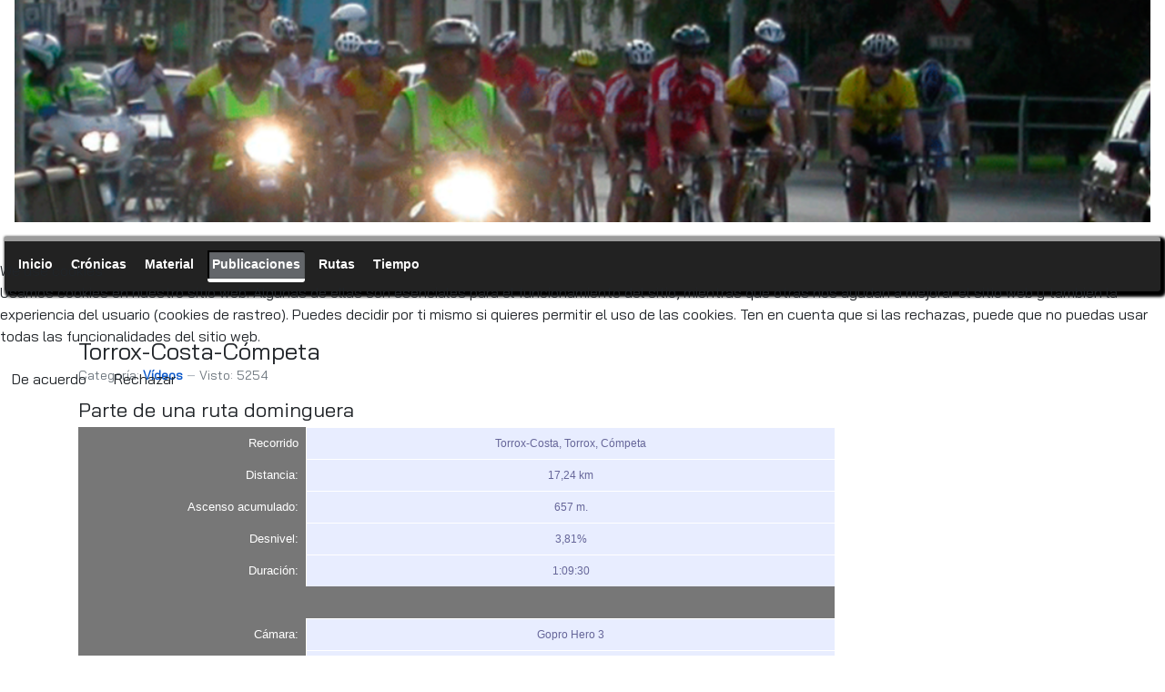

--- FILE ---
content_type: text/html; charset=utf-8
request_url: http://elprado.22x28.org/index.php/publicaciones/videos/torrox-costa-competa.html
body_size: 6003
content:
<!DOCTYPE html>
<html xmlns="http://www.w3.org/1999/xhtml" class="j4" xml:lang="es-es" lang="es-es" dir="ltr">

<head>
  <!-- Google tag (gtag.js) -->
<script async src="https://www.googletagmanager.com/gtag/js?id=UA-19309621-4"></script>
<script>
  window.dataLayer = window.dataLayer || [];
  function gtag(){dataLayer.push(arguments);}
  gtag('js', new Date());

  gtag('config', 'UA-19309621-4');
</script>



<!-- Google tag (gtag.js) -->
<script async src="https://www.googletagmanager.com/gtag/js?id=G-CMXX441FY1"></script>
<script>
  window.dataLayer = window.dataLayer || [];
  function gtag(){dataLayer.push(arguments);}
  gtag('js', new Date());

  gtag('config', 'G-CMXX441FY1');
</script>
<!-- Google tag (gtag.js) -->
<script async src="https://www.googletagmanager.com/gtag/js?id=G-VVPZ2KS1SS"></script>
<script>
  window.dataLayer = window.dataLayer || [];
  function gtag(){dataLayer.push(arguments);}
  gtag('js', new Date());

  gtag('config', 'G-VVPZ2KS1SS');
</script>
  <meta charset="utf-8">
	<meta name="robots" content="index, follow">
	<meta name="description" content="Torrox-Costa-Cómpeta">
	<meta name="generator" content="Joomla! - Open Source Content Management">
	<title>22x28 - Torrox-Costa-Cómpeta</title>
	<link href="/images/favicon.ico" rel="shortcut icon" type="image/vnd.microsoft.icon">
<link href="/plugins/system/t4/themes/base/vendors/font-awesome5/css/all.min.css?915ed9e91eb6a108cf63d4095e0333a7" rel="stylesheet" />
	<link href="/plugins/system/t4/themes/base/vendors/font-awesome/css/font-awesome.min.css?915ed9e91eb6a108cf63d4095e0333a7" rel="stylesheet" />
	<link href="/plugins/system/t4/themes/base/vendors/icomoon/css/icomoon.css?915ed9e91eb6a108cf63d4095e0333a7" rel="stylesheet" />
	<link href="/media/vendor/joomla-custom-elements/css/joomla-alert.min.css?0.2.0" rel="stylesheet" />
	<link href="/plugins/system/cookiehint/css/redimstyle.css?915ed9e91eb6a108cf63d4095e0333a7" rel="stylesheet" />
	<link href="/media/t4/optimize/css/120d1d549357b386ca8e682de770cee1.css?5eb483293905797638c2f5e56aa80e69" rel="stylesheet" />
	<link href="https://fonts.googleapis.com/css?family=Bai+Jamjuree%3A300%2C%2C400" rel="stylesheet" />
	<link href="https://fonts.googleapis.com/css?family=Arial" rel="stylesheet" />
	<style>#redim-cookiehint-modal {position: fixed; top: 0; bottom: 0; left: 0; right: 0; z-index: 99998; display: flex; justify-content : center; align-items : center;}</style>
<script src="/media/vendor/jquery/js/jquery.min.js?3.7.1"></script>
	<script src="/media/legacy/js/jquery-noconflict.min.js?647005fc12b79b3ca2bb30c059899d5994e3e34d"></script>
	<script src="/media/vendor/jquery-migrate/js/jquery-migrate.min.js?3.4.1"></script>
	<script type="application/json" class="joomla-script-options new">{"joomla.jtext":{"ERROR":"Error","MESSAGE":"Mensaje","NOTICE":"Aviso","WARNING":"Advertencia","JCLOSE":"Cerrar","JOK":"OK","JOPEN":"Abrir"},"system.paths":{"root":"","rootFull":"http:\/\/elprado.22x28.org\/","base":"","baseFull":"http:\/\/elprado.22x28.org\/"},"csrf.token":"557a4b3d4102b7c5583998a845b22a60"}</script>
	<script src="/media/system/js/core.min.js?37ffe4186289eba9c5df81bea44080aff77b9684"></script>
	<script src="/media/system/js/messages-es5.min.js?c29829fd2432533d05b15b771f86c6637708bd9d" nomodule defer></script>
	<script src="/media/system/js/messages.min.js?7f7aa28ac8e8d42145850e8b45b3bc82ff9a6411" type="module"></script>
	<script src="/media/t4/optimize/js/f016694986ae8f7a90db82702f2268b6.js?1721815bc7fe0314d95c3a3af4213044"></script>
	<script>(function() {  if (typeof gtag !== 'undefined') {       gtag('consent', 'denied', {         'ad_storage': 'denied',         'ad_user_data': 'denied',         'ad_personalization': 'denied',         'functionality_storage': 'denied',         'personalization_storage': 'denied',         'security_storage': 'denied',         'analytics_storage': 'denied'       });     } })();</script>
	<script>jQuery(document).ready(function(){new Maximenuck('#maximenuck113', {fxtransition : 'linear',dureeIn : 0,dureeOut : 500,menuID : 'maximenuck113',testoverflow : '0',orientation : 'horizontal',behavior : 'clickclose',opentype : 'open',offcanvaswidth : '300px',offcanvasbacktext : 'Back',fxdirection : 'normal',directionoffset1 : '30',directionoffset2 : '30',showactivesubitems : '0',ismobile : 0,menuposition : '0',effecttype : 'dropdown',topfixedeffect : '1',topfixedoffset : '',clickclose : '0',closeclickoutside : '1',clicktoggler : '0',fxduration : 500});});</script>


  <meta name="viewport"  content="width=device-width, initial-scale=1, maximum-scale=1, user-scalable=yes"/>
  <style>
    @-webkit-viewport   { width: device-width; }
    @-moz-viewport      { width: device-width; }
    @-ms-viewport       { width: device-width; }
    @-o-viewport        { width: device-width; }
    @viewport           { width: device-width; }
  </style>
  <meta name="HandheldFriendly" content="true"/>
  <meta name="apple-mobile-web-app-capable" content="YES"/>
  <!-- //META FOR IOS & HANDHELD -->
  
</head>

<body class="site-default navigation-default theme-default layout-default com_content view-article item-138 loaded-bs5" data-jver="4">
  <!-- Google tag (gtag.js) -->
<script async src="https://www.googletagmanager.com/gtag/js?id=UA-19309621-4"></script>
<script>
  window.dataLayer = window.dataLayer || [];
  function gtag(){dataLayer.push(arguments);}
  gtag('js', new Date());

  gtag('config', 'UA-19309621-4');
</script>


<!-- Google tag (gtag.js) -->
<script async src="https://www.googletagmanager.com/gtag/js?id=G-CMXX441FY1"></script>
<script>
  window.dataLayer = window.dataLayer || [];
  function gtag(){dataLayer.push(arguments);}
  gtag('js', new Date());

  gtag('config', 'G-CMXX441FY1');
</script>
<!-- Google tag (gtag.js) -->
<script async src="https://www.googletagmanager.com/gtag/js?id=G-VVPZ2KS1SS"></script>
<script>
  window.dataLayer = window.dataLayer || [];
  function gtag(){dataLayer.push(arguments);}
  gtag('js', new Date());

  gtag('config', 'G-VVPZ2KS1SS');
</script>

  
  <div class="t4-wrapper">
    <div class="t4-content">
      <div class="t4-content-inner">
        
<div id="t4-menu" class="t4-section  t4-menu  t4-palette-light">
<div class="t4-section-inner container-fluid">

<div class="custom"  >
	<p><img src="/images/header.webp" alt="" width="100%" /></p></div>
</div>
</div>

<div id="t4-superior" class="t4-section  t4-superior  t4-sticky"><div class="t4-module module " id="Mod113"><div class="module-inner"><div class="module-ct"><!-- debut Maximenu CK -->
	<div class="maximenuckh ltr" id="maximenuck113" style="z-index:10;">
						<ul class=" maximenuck">
				<li data-level="1" class="maximenuck item101 first level1 " style="z-index : 12000;" ><a  class="maximenuck " href="/index.php" data-align="top"><span class="titreck" ><span class="titreck-text"><span class="titreck-title">Inicio</span></span></span></a>
		</li><li data-level="1" class="maximenuck item130 parent level1 " style="z-index : 11999;" ><span  class="separator " data-align="top"><span class="titreck" ><span class="titreck-text"><span class="titreck-title">Crónicas</span></span></span></span>
	<div class="floatck" style=""><div class="maxidrop-main" style=""><div class="maximenuck2 first " >
	<ul class="maximenuck2"><li data-level="2" class="maximenuck item131 first level2 " style="z-index : 11998;" ><a  class="maximenuck " href="/index.php/cronicas/1997.html" data-align="top"><span class="titreck" ><span class="titreck-text"><span class="titreck-title">1997</span></span></span></a>
		</li><li data-level="2" class="maximenuck item144 level2 " style="z-index : 11997;" ><a  class="maximenuck " href="/index.php/cronicas/1998.html" data-align="top"><span class="titreck" ><span class="titreck-text"><span class="titreck-title">1998</span></span></span></a>
		</li><li data-level="2" class="maximenuck item145 last level2 " style="z-index : 11996;" ><a  class="maximenuck " href="/index.php/cronicas/1999.html" data-align="top"><span class="titreck" ><span class="titreck-text"><span class="titreck-title">1999</span></span></span></a>
	</li>
	</ul>
	</div></div></div>
	</li><li data-level="1" class="maximenuck item134 parent level1 " style="z-index : 11995;" ><span  class="separator " data-align="top"><span class="titreck" ><span class="titreck-text"><span class="titreck-title">Material</span></span></span></span>
	<div class="floatck" style=""><div class="maxidrop-main" style=""><div class="maximenuck2 first " >
	<ul class="maximenuck2"><li data-level="2" class="maximenuck item136 first level2 " style="z-index : 11994;" ><a  class="maximenuck " href="/index.php/material/garmin.html" data-align="top"><span class="titreck" ><span class="titreck-text"><span class="titreck-title">Garmin</span></span></span></a>
		</li><li data-level="2" class="maximenuck item135 last level2 " style="z-index : 11993;" ><a  class="maximenuck " href="/index.php/material/shimano.html" data-align="top"><span class="titreck" ><span class="titreck-text"><span class="titreck-title">Shimano</span></span></span></a>
	</li>
	</ul>
	</div></div></div>
	</li><li data-level="1" class="maximenuck item105 active parent level1 " style="z-index : 11992;" ><span  class="separator " data-align="top"><span class="titreck" ><span class="titreck-text"><span class="titreck-title">Publicaciones</span></span></span></span>
	<div class="floatck" style=""><div class="maxidrop-main" style=""><div class="maximenuck2 first " >
	<ul class="maximenuck2"><li data-level="2" class="maximenuck item121 first level2 " style="z-index : 11991;" ><a  class="maximenuck " href="/index.php/publicaciones/ciclismo.html" data-align="top"><span class="titreck" ><span class="titreck-text"><span class="titreck-title">Ciclismo</span></span></span></a>
		</li><li data-level="2" class="maximenuck item123 level2 " style="z-index : 11990;" ><a  class="maximenuck " href="/index.php/publicaciones/deporte.html" data-align="top"><span class="titreck" ><span class="titreck-text"><span class="titreck-title">Deporte </span></span></span></a>
		</li><li data-level="2" class="maximenuck item320 level2 " style="z-index : 11989;" ><a  class="maximenuck " href="/index.php/publicaciones/fotos.html" data-align="top"><span class="titreck" ><span class="titreck-text"><span class="titreck-title">Fotos</span></span></span></a>
		</li><li data-level="2" class="maximenuck item138 current active last level2 " style="z-index : 11988;" ><a  class="maximenuck " href="/index.php/publicaciones/videos.html" data-align="top"><span class="titreck" ><span class="titreck-text"><span class="titreck-title">Videos</span></span></span></a>
	</li>
	</ul>
	</div></div></div>
	</li><li data-level="1" class="maximenuck item132 level1 " style="z-index : 11987;" ><a  class="maximenuck " href="/index.php/rutas.html" data-align="top"><span class="titreck" ><span class="titreck-text"><span class="titreck-title">Rutas</span></span></span></a>
		</li><li data-level="1" class="maximenuck item137 last level1 " style="z-index : 11986;" ><a  class="maximenuck " href="/index.php/tiempo.html" data-align="top"><span class="titreck" ><span class="titreck-text"><span class="titreck-title">Tiempo</span></span></span></a></li>            </ul>
    </div>
    <!-- fin maximenuCK -->
</div></div></div></div>



<div id="t4-main-body" class="t4-section  t4-main-body">
<div class="t4-section-inner container"><div class="t4-row row">
<div class="t4-col col-md">
<div id="system-message-container" aria-live="polite"></div>
<div class="com-content-article item-page" itemscope itemtype="https://schema.org/Article">
	<meta itemprop="inLanguage" content="es-ES">

	
	
		
		<div class="page-header">
					<h2 itemprop="headline">
				Torrox-Costa-Cómpeta			</h2>
		
					
		
		
		
	</div>
	
	<div class="article-aside">

				<dl class="article-info text-muted">

	
		<dt class="article-info-term">
					</dt>

		
		
					<dd class="category-name">
						Categoría: <a href="/index.php/publicaciones/videos.html" itemprop="genre">Vídeos</a>	</dd>		
		
		
	
			
		
					<dd class="hits">
	<span class="fa fa-eye" aria-hidden="true"></span>
	<meta itemprop="interactionCount" content="UserPageVisits:5254">
	Visto: 5254</dd>
			</dl>
		
						
	</div>

	
		
				
			
		
	
	<div itemprop="articleBody" class="article-body">
		<h3>Parte de una ruta dominguera</h3>
<table border="0" id="rounded-corner" style="width: 75%;">
<tbody>
<tr><th scope="row" class="rounded-company" style="width: 30%;">
<div align="right">Recorrido</div>
</th>
<td style="width: 70%;">
<div align="center">Torrox-Costa, Torrox, Cómpeta</div>
</td>
</tr>
<tr><th scope="row" class="rounded-company" style="width: 30%;">
<div align="right">Distancia:</div>
</th>
<td style="width: 70%;">
<div align="center">17,24 km</div>
</td>
</tr>
<tr><th scope="row" class="rounded-company" style="width: 30%;">
<div align="right">Ascenso acumulado:</div>
</th>
<td style="width: 70%;">
<div align="center">657 m.</div>
</td>
</tr>
<tr><th scope="row" class="rounded-company" style="width: 30%;">
<div align="right">Desnivel:</div>
</th>
<td style="width: 70%;">
<div align="center">3,81%</div>
</td>
</tr>
<tr><th scope="row" class="rounded-company" style="width: 30%;">
<div align="right">Duración:</div>
</th>
<td style="width: 70%;">
<div align="center"><span dir="auto"> </span><span dir="auto">1:09:30</span></div>
</td>
</tr>
<tr><th colspan="2" scope="row" class="rounded-q6">&nbsp;</th></tr>
<tr><th scope="row" class="rounded-company" style="width: 30%;">
<div align="right">Cámara:</div>
</th>
<td style="width: 70%;">
<div align="center">Gopro Hero 3</div>
</td>
</tr>
<tr><th scope="row" class="rounded-company" style="width: 30%;">
<div align="right">Perfil de vídeo:</div>
</th>
<td style="width: 70%;">
<div align="center"><span dir="auto">HD 1980x1080 30 fps</span></div>
</td>
</tr>
<tr><th scope="row" class="rounded-company" style="width: 30%;">
<div align="right">Edición:</div>
</th>
<td style="width: 70%;">
<div align="center">OpenShot y Garmin Virb Edit</div>
</td>
</tr>
<tr><th scope="row" class="rounded-company" style="width: 30%;">
<div align="right">Música:</div>
</th>
<td style="width: 70%;">
<div align="center">Youtube</div>
</td>
</tr>
</tbody>
</table>
<p>&nbsp;</p>
<p align="justify">Para verano, por la mañana temprano, este recorrido es también fresco y cuando llega el calor ya estaremos bajando, por ejemplo por Sayalonga</p>
<p align="justify">Si crees que puedes tardar menos, bájate el track para tu rodillo "listo". <br />Si tu rodillo no es muy listo, disfruta viendo el video mientras pedaleas</p>
<p align="justify">Enlace para descargar el track.-</p>
<ul>
<li>fit: <a href="https://www.dropbox.com/s/bx1fkzyvkvcz28n/TorroxCosta-Competa.fit?dl=0" target="new">Track del video</a></li>
<li>gpx: <a href="https://www.dropbox.com/s/7of4mv2n70d4wfy/TorroxCosta-Competa.gpx?dl=0" target="new">Track del video</a><a href="https://www.dropbox.com/s/gxxh31m8pora5ec/BDH.gpx?dl=0"></a></li>
<li>tcx: <a href="https://www.dropbox.com/s/bfgv95vv8c099pr/TorroxCosta-Competa.tcx?dl=0" target="_blank" rel="noopener">Track del video</a><a href="https://www.dropbox.com/s/dztku9q5img40ps/BDH.tcx?dl=0"></a></li>
</ul>
<p align="justify"><div class="video-responsive"><iframe id="youtube_tohfW2qNydU" width="425" height="344" frameborder="0" src="https://www.youtube.com/embed/tohfW2qNydU?wmode=transparent&t=69s" allowfullscreen></iframe></div></p>
<h4 id="content">Música en este vídeo</h4>
<h4 id="content"><a href="https://support.google.com/youtube/answer/7680188" target="_blank" rel="nofollow noopener" dir="auto" spellcheck="spellcheck">Más información</a></h4>
<h4 id="content"><a href="https://www.youtube.com/premium" dir="auto" spellcheck="spellcheck">Escucha música sin anuncios con YouTube Premium</a></h4>
<table border="0" id="rounded-corner" style="width: 100%; margin-left: auto; margin-right: auto;" cellspacing="2" cellpadding="2">
<tbody>
<tr><th style="width: 36%;"><span class="rounded-company">Canción</span></th><th><span class="rounded-company">Artista</span></th><th><span class="rounded-company">Álbum</span></th><th style="width: 32%;"><span class="rounded-company">Con licencia cedida a YouTube por</span></th></tr>
<tr>
<td><div class="video-responsive"><iframe id="youtube_KloX5dSA7Hk" width="425" height="344" frameborder="0" src="https://www.youtube.com/embed/KloX5dSA7Hk?wmode=transparent" allowfullscreen></iframe></div></td>
<td>Max McFerren</td>
<td>The Boy Got Skills</td>
<td>YouTube Audio Library</td>
</tr>
<tr>
<td style="width: 36%;"><div class="video-responsive"><iframe id="youtube_NjkOkkDMZBE" width="425" height="344" frameborder="0" src="https://www.youtube.com/embed/NjkOkkDMZBE?wmode=transparent" allowfullscreen></iframe></div></td>
<td>Unicorn Heads</td>
<td>URL Melt</td>
<td style="width: 30%;">YouTube Audio Library ; BMI - Broadcast Music Inc.</td>
</tr>
<tr>
<td style="width: 36%;"><div class="video-responsive"><iframe id="youtube_dXEHN_8xSeM" width="425" height="344" frameborder="0" src="https://www.youtube.com/embed/dXEHN_8xSeM?wmode=transparent" allowfullscreen></iframe></div></td>
<td>Unicorn Heads</td>
<td>Stellar Wind</td>
<td style="width: 30%;">YouTube Audio Library ; BMI - Broadcast Music Inc.</td>
</tr>
<tr>
<td style="width: 36%;"><div class="video-responsive"><iframe id="youtube_ZKlz69_c9dM" width="425" height="344" frameborder="0" src="https://www.youtube.com/embed/ZKlz69_c9dM?wmode=transparent" allowfullscreen></iframe></div></td>
<td>Unicorn Heads</td>
<td>Digital Ghosts</td>
<td style="width: 30%;">YouTube Audio Library ; BMI - Broadcast Music Inc.</td>
</tr>
<tr>
<td><div class="video-responsive"><iframe id="youtube_ThCH0U6aJpU" width="425" height="344" frameborder="0" src="https://www.youtube.com/embed/ThCH0U6aJpU?wmode=transparent" allowfullscreen></iframe></div></td>
<td>Unicorn Heads</td>
<td>Wolf Moon</td>
<td>YouTube Audio Library ; BMI - Broadcast Music Inc.</td>
</tr>
<tr>
<td><div class="video-responsive"><iframe id="youtube_9Gbzk-cA4sE" width="425" height="344" frameborder="0" src="https://www.youtube.com/embed/9Gbzk-cA4sE?wmode=transparent" allowfullscreen></iframe></div></td>
<td>Unicorn Heads</td>
<td>Vital Whales</td>
<td>YouTube Audio Library</td>
</tr>
<tr>
<td><div class="video-responsive"><iframe id="youtube_H_i-AcebAAI" width="425" height="344" frameborder="0" src="https://www.youtube.com/embed/H_i-AcebAAI?wmode=transparent" allowfullscreen></iframe></div></td>
<td>Jeremy Blake</td>
<td>The Emperor's Army</td>
<td>YouTube Audio Library</td>
</tr>
<tr>
<td><div class="video-responsive"><iframe id="youtube_x7om4ZFC-NQ" width="425" height="344" frameborder="0" src="https://www.youtube.com/embed/x7om4ZFC-NQ?wmode=transparent" allowfullscreen></iframe></div></td>
<td>Max McFerren</td>
<td>What A Baby</td>
<td>YouTube Audio Library</td>
</tr>
<tr>
<td><div class="video-responsive"><iframe id="youtube_jP5AnJShQWY" width="425" height="344" frameborder="0" src="https://www.youtube.com/embed/jP5AnJShQWY?wmode=transparent" allowfullscreen></iframe></div></td>
<td>Max McFerren</td>
<td>Finally</td>
<td>YouTube Audio Library</td>
</tr>
<tr>
<td><div class="video-responsive"><iframe id="youtube_wL4mmfrdxZI" width="425" height="344" frameborder="0" src="https://www.youtube.com/embed/wL4mmfrdxZI?wmode=transparent" allowfullscreen></iframe></div></td>
<td>Bobby Richards</td>
<td>Muriel</td>
<td>YouTube Audio Library</td>
</tr>
</tbody>
</table> 	</div>

	
	
<nav class="pagenavigation" aria-label="Navegación de página">
    <span class="pagination ms-0">
                <a class="btn btn-sm btn-secondary previous" href="/index.php/publicaciones/videos/sueltapiernas-de-z.html" rel="prev">
            <span class="visually-hidden">
                Artículo anterior: Sueltapiernas de Z            </span>
            <span class="icon-chevron-left" aria-hidden="true"></span> <span aria-hidden="true">Anterior</span>            </a>
                    <a class="btn btn-sm btn-secondary next" href="/index.php/publicaciones/videos/trapiche-matanza.html" rel="next">
            <span class="visually-hidden">
                Artículo siguiente: Trapiche-Matanza            </span>
            <span aria-hidden="true">Siguiente</span> <span class="icon-chevron-right" aria-hidden="true"></span>            </a>
        </span>
</nav>

	
		
	
		</div>

</div>


</div></div>
</div>




      </div>
    </div>
  </div>
  

<script type="text/javascript">   function cookiehintsubmitnoc(obj) {     if (confirm("Un rechazo afectará las funciones del sitio web. ¿De verdad quieres declinar?")) {       document.cookie = 'reDimCookieHint=-1; expires=0; path=/';       cookiehintfadeOut(document.getElementById('redim-cookiehint-modal'));       return true;     } else {       return false;     }   } </script> <div id="redim-cookiehint-modal">   <div id="redim-cookiehint">     <div class="cookiehead">       <span class="headline">We use cookies</span>     </div>     <div class="cookiecontent">   <p>Usamos cookies en nuestro sitio web. Algunas de ellas son esenciales para el funcionamiento del sitio, mientras que otras nos ayudan a mejorar el sitio web y también la experiencia del usuario (cookies de rastreo). Puedes decidir por ti mismo si quieres permitir el uso de las cookies. Ten en cuenta que si las rechazas, puede que no puedas usar todas las funcionalidades del sitio web.</p>    </div>     <div class="cookiebuttons">       <a id="cookiehintsubmit" onclick="return cookiehintsubmit(this);" href="http://elprado.22x28.org/index.php/publicaciones/videos/torrox-costa-competa.html?rCH=2"         class="btn">De acuerdo</a>           <a id="cookiehintsubmitno" onclick="return cookiehintsubmitnoc(this);" href="http://elprado.22x28.org/index.php/publicaciones/videos/torrox-costa-competa.html?rCH=-2"           class="btn">Rechazar</a>          <div class="text-center" id="cookiehintinfo">                     </div>      </div>     <div class="clr"></div>   </div> </div>     <script type="text/javascript">        document.addEventListener("DOMContentLoaded", function(event) {         if (!navigator.cookieEnabled){           document.getElementById('redim-cookiehint-modal').remove();         }       });        function cookiehintfadeOut(el) {         el.style.opacity = 1;         (function fade() {           if ((el.style.opacity -= .1) < 0) {             el.style.display = "none";           } else {             requestAnimationFrame(fade);           }         })();       }         function cookiehintsubmit(obj) {         document.cookie = 'reDimCookieHint=1; expires=Sun, 24 Jan 2027 23:59:59 GMT;57; path=/';         cookiehintfadeOut(document.getElementById('redim-cookiehint-modal'));         return true;       }        function cookiehintsubmitno(obj) {         document.cookie = 'reDimCookieHint=-1; expires=0; path=/';         cookiehintfadeOut(document.getElementById('redim-cookiehint-modal'));         return true;       }     </script>  
</body>
</html>
